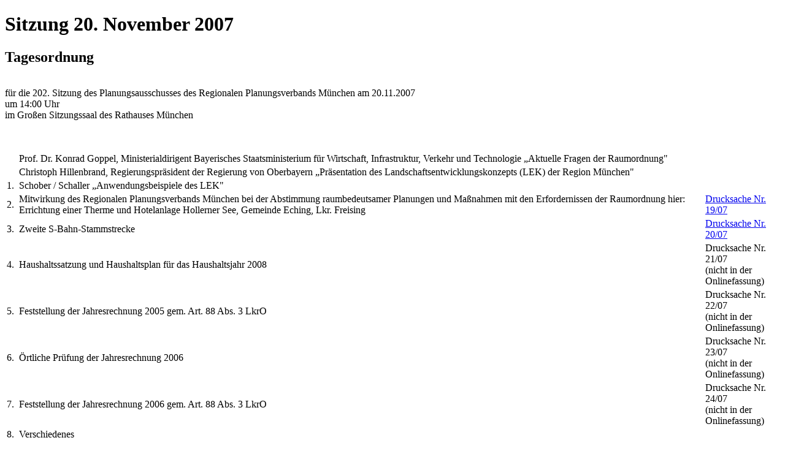

--- FILE ---
content_type: text/html; charset=utf-8
request_url: https://www.region-muenchen.com/aktuelles/sitzungen/2007/202pa-20nov07-top?type=98
body_size: 1402
content:
<!DOCTYPE html>
<html lang="de">
<head>

<meta charset="utf-8">
<!-- 
	T3M - Harald Klausner - http://www.typo3-muenchen.com/

	This website is powered by TYPO3 - inspiring people to share!
	TYPO3 is a free open source Content Management Framework initially created by Kasper Skaarhoj and licensed under GNU/GPL.
	TYPO3 is copyright 1998-2026 of Kasper Skaarhoj. Extensions are copyright of their respective owners.
	Information and contribution at https://typo3.org/
-->

<base href="/">

<title>202PA-20nov07-TOP</title>
<meta name="generator" content="TYPO3 CMS">
<meta name="twitter:card" content="summary">


<link rel="stylesheet" href="/typo3temp/assets/css/7015c8c4ac5ff815b57530b221005fc6.css?1747129410" media="all">






<link rel="canonical" href="https://www.region-muenchen.com/aktuelles/sitzungen/2007/202pa-20nov07-top?type=98"/>
</head>
<body onload="javascript:window.print()">

    

            <div id="c1111" class="frame frame-default frame-type-header frame-layout-0">
                
                
                    



                
                
                    

    
        <header>
            

    
            <h1 class="">
                Sitzung 20. November 2007
            </h1>
        



            



            



        </header>
    



                
                
                
                    



                
                
                    



                
            </div>

        


    

            <div id="c1110" class="frame frame-default frame-type-textmedia frame-layout-0">
                
                
                    



                
                

    
        

    
        <header>
            

    
            
                

    
            <h2 class="">
                Tagesordnung
            </h2>
        



            
        



            



            



        </header>
    



    


                

    <div class="ce-textpic ce-right ce-intext">
        
            



        

        
                <div class="ce-bodytext">
                    
                    <p>für die 202. Sitzung des Planungsausschusses des Regionalen Planungsverbands München am 20.11.2007 <br>um 14:00 Uhr<br>im Großen Sitzungssaal des Rathauses München
</p>
<p>&nbsp;</p><table summary class="tableAlignLeft"><tbody><tr><td scope rowspan="1"></td><td scope rowspan="1">Prof. Dr. Konrad Goppel, Ministerialdirigent Bayerisches Staatsministerium für Wirtschaft, Infrastruktur, Verkehr und Technologie „Aktuelle Fragen der Raumordnung"</td><td scope rowspan="1"></td></tr><tr><td scope rowspan="1"></td><td scope rowspan="1">Christoph Hillenbrand, Regierungspräsident der Regierung von Oberbayern „Präsentation des Landschaftsentwicklungskonzepts (LEK) der Region München"</td><td scope rowspan="1"></td></tr><tr><td scope>1.</td><td scope>Schober / Schaller „Anwendungsbeispiele des LEK"</td><td scope></td></tr><tr><td>2.&nbsp; </td><td>Mitwirkung des Regionalen Planungsverbands München bei der Abstimmung raumbedeutsamer Planungen und Maßnahmen mit den Erfordernissen der Raumordnung hier: Errichtung einer Therme und Hotelanlage Hollerner See, Gemeinde Eching, Lkr. Freising</td><td><span class="textNowrap"><a href="/aktuelles/sitzungen/2007/202pa-20nov07-top/ds2007-19-202pa-20nov" title="Opens internal link in current window">Drucksache Nr. 19/07</a></span></td></tr><tr><td rowspan="1">3.</td><td rowspan="1">Zweite S-Bahn-Stammstrecke</td><td rowspan="1"><a href="/aktuelles/sitzungen/2007/202pa-20nov07-top/ds2007-20-202pa-20nov" title="Opens internal link in current window">Drucksache Nr. 20/07</a></td></tr><tr><td>4.</td><td>Haushaltssatzung und Haushaltsplan für das Haushaltsjahr 2008</td><td>Drucksache Nr. 21/07<br>(nicht in der Onlinefassung)</td></tr><tr><td>5.</td><td>Feststellung der Jahresrechnung 2005 gem. Art. 88 Abs. 3 LkrO</td><td>Drucksache Nr. 22/07<br>(nicht in der Onlinefassung)</td></tr><tr><td rowspan="1">6.</td><td rowspan="1">Örtliche Prüfung der Jahresrechnung 2006</td><td rowspan="1">Drucksache Nr. 23/07<br>(nicht in der Onlinefassung)</td></tr><tr><td rowspan="1">7.</td><td rowspan="1">Feststellung der Jahresrechnung 2006 gem. Art. 88 Abs. 3 LkrO</td><td rowspan="1">Drucksache Nr. 24/07<br>(nicht in der Onlinefassung)</td></tr><tr><td rowspan="1">8.</td><td rowspan="1"> Verschiedenes</td><td rowspan="1"></td></tr></tbody></table><p>&nbsp;</p>
<p><a href="/aktuelles/sitzungen/2007/202pa-20nov07-erg" class="internal-link-pfeil" title="Öffnet internen Link im aktuellen Fenster">Ergebnisse</a></p>
                </div>
            

        
    </div>


                
                    



                
                
                    



                
            </div>




</body>
</html>